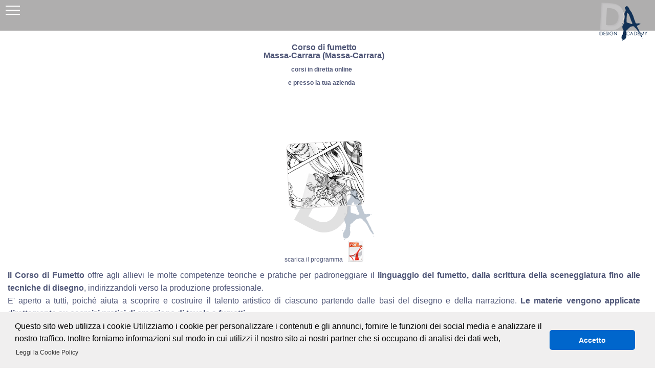

--- FILE ---
content_type: text/html
request_url: https://www.designacademy.it/corso-di-fumetto-massa-carrara.html
body_size: 7283
content:
<!DOCTYPE html>
<html lang="it" >

    <head>
    <meta http-equiv="Content-Type" content="text/html; charset=utf-8"/>
<TITLE>Corso di fumetto Massa-Carrara (Massa-Carrara)</TITLE>
<link rel="canonical" href="https://www.designacademy.it/corso-di-fumetto-massa-carrara.html" >
<meta name="subject" content="Formazione"/>
<meta name="rating" content="general"/>
<meta name="description" content="Il corso di fumetto parte dalle basi ed è diviso in moduli bimestrali a Massa-Carrara" >
<meta name="keywords" content="Corso di fumetto Massa-Carrara (Massa-Carrara)"/>
<meta name="author" content="Ernesto d'Agostino"/>
<meta name="copyright" content="Design academy"/>
<meta name="viewport" content="width=device-width" >
<meta name="abstract" content="coltiva la tua passione nell'arte, diventa un illustratore professionista e fai il tuo primo fumetto Massa-Carrara (Massa-Carrara)"/>

<meta name="creation_Date" content="29/05/2018"/>
<meta name="robots" content="INDEX,FOLLOW"/>
<meta name="revisit-after" content="1 days"/>
<meta name="Distribution" content="Global" >
<meta http-equiv="Content-Language" content="italian" >

<meta http-equiv="Cache-Control" content="no-cache" >
<link rel="SHORTCUT ICON" href="images/favicon.ico" >
<meta http-equiv="Content-Language" content="italian" >

<meta http-equiv="Cache-Control" content="no-cache, no-store, must-revalidate" >
<meta http-equiv="Pragma" content="no-cache" >
<meta http-equiv="Expires" content="0" >
<link rel="stylesheet" type="text/css" href="index/MyFontsWeb33161801.css"/>
<link href="index/ciairo.css" rel="stylesheet" type="text/css"/>


    
		<meta charset="utf-8" >
	

		<link type="text/css" rel="stylesheet" href="css/demo.css" >
		<link type="text/css" rel="stylesheet" href="dist/jquery.mmenu.css" >
		<style>
		.style5 {            font-size: 11px;
            color: #666666;
}
        .style1 {                font-size: 11px;
}
.style2 {                font-size: 11px;
                color: #666666;
}
.style3 {                color: #666666;
}
        </style>
		<script src="https://code.jquery.com/jquery-3.2.1.min.js" ></script>
		<script src="dist/jquery.mmenu.js" ></script>
		<script>
			$(function() {
				$('nav#menu').mmenu();
			});
		</script>
<link rel="stylesheet" type="text/css" href="//cdnjs.cloudflare.com/ajax/libs/cookieconsent2/3.0.3/cookieconsent.min.css" >
<script src="//cdnjs.cloudflare.com/ajax/libs/cookieconsent2/3.0.3/cookieconsent.min.js" ></script>
<script>
window.addEventListener("load", function(){
window.cookieconsent.initialise({
  "palette": {
    "popup": {
      "background": "#f0efef"
    },
    "button": {
      "background": "#0066cc"
    }
  },
  "theme": "classic",
  "content": {
    "message": "Questo sito web utilizza i cookie\nUtilizziamo i cookie per personalizzare i contenuti e gli annunci, fornire le funzioni dei social media e analizzare il nostro traffico. Inoltre forniamo informazioni sul modo in cui utilizzi il nostro sito ai nostri partner che si occupano di analisi dei dati web, ",
    "dismiss": "Accetto",
    "link": "Leggi la Cookie Policy",
    "href": "https://www.designacademy.it/privacy_policy.html"
  }
})});
</script>
</head>

	<body>
		<div id="page" >
			<div class="header" >
				<a href="#menu" ><span></span></a>
			<img src="images/logo_design_mobile.png" alt="" width="105" height="75" id="logo_mobile"/> </div>
			<div class="content" >
		
 	
  
<table width="100%" border="0" cellspacing="0" cellpadding="0" >
  <tr>
  <td height="90" align="center" valign="middle" class="Stile1" ><h1>Corso di fumetto<br>Massa-Carrara (Massa-Carrara)</h1><h1><a href="corso-on-line-di-fumetto.html" title="corsi in diretta online" target="_blank" >corsi in diretta online</a></h1>
  <h1><a href="corso-azienda-di-fumetto.html" title="Corsi Aziendali" target="_blank" >e presso la tua azienda</a></h1>
  <br><br><br></td>
  </tr>
  <tr>
    <td align="center" valign="top" height="108" ><img src="images/fumetto2.png" alt="Master" align="middle" ></td>
  </tr>
  <tr>
    <td align="center" valign="top" height="25" ><a href="programmi/programma_fumetto.pdf" target="_blank" >scarica il programma</a><a href="programmi/programma_fumetto.pdf" ><img src="secondo/pdf.png" alt="photo" width="30" height="41" border="0" ></a></td>
  </tr>
<tr>
    <td align="center" valign="top" ><table width="100%" border="0" align="center" cellpadding="0" cellspacing="0" >
      <tr>
      <td height="75" colspan="2" align="justify" valign="top" ><p><span class="utIndexAsotto" ><strong>Il Corso di Fumetto</strong> offre agli alli<strong></strong>evi le molte competenze teoriche e pratiche per padroneggiare il <strong>linguaggio del fumetto, dalla scrittura della sceneggiatura fino alle tecniche di disegno</strong>, indirizzandoli verso la produzione professionale.<br>
E' aperto a tutti, poiché aiuta a scoprire e costruire il talento artistico di ciascuno partendo dalle basi del disegno e della narrazione. <strong>Le materie vengono applicate direttamente su esercizi pratici di creazione di tavole a fumetti.</strong> <br>
            <br>
      </span>        <span class="utIndexAsotto" >            </span><span class="utilMenuA" > <span class="style2" >Software utilizzati e studiati:</span></span> <span class="utIndexAsotto" ><br>
            </span>      
            </p>
        <p><img src="images/game1.png" width="315" height="57" alt="PROGRAMMI" ><img src="images/bollo-autodesk_piccolo.jpg" width="80" height="35" alt="certificazione autodesk" ><img src="images/Senza-titolo-1_25.png" width="84" height="34" align="top" ></p></td>
    </tr>
    <tr>
      <td colspan="2" align="justify" valign="top" ><p>Tipologie e tecniche di disegno<br>
Il disegno realistico: la figura, il ritratto, la natura<br>
Il disegno emotivo: le stilizzazioni<br>
il disegno didattico (sociale, per bambini, ambiente e natura, etc.)<br>
il disegno a matita definitivo<br>
l’inchiostratura: uso del pennello, dei pennini e dei marker<br>
fisionomia ed anatomia<br>
il corpo nello spazio<br>
lo studio delle espressioni<br>
il drappeggio<br>
Il movimento<br>
disegno e fumetto umoristico<br>
la ricerca dell’effetto tridimensionale<br>
la figura umana nel disegno umoristico e realistico<br>
la prospettiva, l’inquadratura, lo story-board<br>
il contesto<br>
gli ambienti esterni</p></td>
    </tr>
    <tr>
      <td colspan="2" align="justify" valign="top" ><span class="utIndexAsotto" >gli ambienti interni<br>
        la ricerca del materiale<br>
        tecniche di colorazione (stilizzata o realistica):<br>
        Il significato del colore: matite, pantone, pastelli a cera e a olio, gessetti, carboncino, china,acquerello, acrilico, olio ad acqua e tradizionale, monotipia, tecniche miste.<br>
        L'alunno realizzera': ritratti, figure, anatomie, oggetti, paesaggi, interni, animali<br>
        colorazione digitale (Photoshop)<br>
        disegno dal vero<br>
        Teoria delle ombre<br>
        lo studio della luce<br>
        Il charactering design<br>
        lo studio del personaggio<br>
        la fisionomia<br>
        lo stile<br>
        Realizzazione di una storia breve a matita<br>
        </span>        <span class="utIndexAsotto" >        </span>
        <p>Programma secondo Anno - Durata: 240 ore<br>
          Introduzione al fumetto<br>
          Storia del fumetto<br>
          le storie<br>
          gli autori<br>
          i personaggi<br>
          Animazioni ed atteggiamenti<br>
          Camminate varie<br>
          Studio del volto<br>
          Espressioni varie<br>
          Composizione del volto con varie forme<br>
          Studio del personaggio</p>
        <p>Atteggiamenti e posizioni varie<br>
          Camminate e corse del modello base<br>
          Studio di vari personaggi<br>
          Personaggi che interagiscono<br>
          Studio delle mani<br>
          Varie tipologie di abbigliamento dei vari personaggi<br>
          Caratterizzazione di un personaggio completo<br>
          Meta fumetto<br>
          Il fumetto nella cultura e nella societa'</p>
        <p>Gli stili</p>
        <p>Fumetto seriale e fumetto d’autore<br>
          generi di fumetto: comico, avventuroso, realistico grottesco ...<br>
          Studio del soggetto<br>
          linguaggio del fumetto,<br>
          dalla scrittura della sceneggiatura alla regia<br>
          la narrazione: ritmo della narrazione, codici, generi dalla gag all’avventura.<br>
          Tecnica di scrittura e sceneggiatura: scrittura di un soggetto, sceneggiatura, vignette, testi.<br>
          L'inchiostrazione<br>
          Disegno dal vero<br>
          <br>
          Programma terzo Anno - Durata: 240 ore (collettivo)</p>
        <p>Il fumetto popolare e<br>
          la graphic novel<br>
          similitudini e differenze<br>
          Il fumetto professionale<br>
          lo stile<br>
          studio delle leggi e degli incentivi<br>
          le scadenze<br>
          creazione di portfolio<br>
          La documentazione<br>
          il progetto<br>
          Realizzazione di una graphic novel</p>
        <p>&nbsp; </p>
        <p>&nbsp; </p></td>
    </tr>
    <tr>
      <td align="justify" valign="top" >
     
        <p>          <br>
          </p></td>
      <td align="justify" valign="top" >&nbsp;</td>
    </tr>
    <tr>
      <td align="justify" valign="middle" ><table width="100%" border="0" align="right" cellpadding="0" cellspacing="0" >
        <tr>
          <td colspan="2" align="left" valign="top" ><p><strong></strong><strong>Metodo corsi in aula:</strong><br />
            Le                 Lezioni in aula sono strutturate in modo da far mettere subito in pratica                 dagli alunni l'argomento appena spiegato. La frequenza è settimanale o               bisettimanale (con orari e giorni a scelta).
                <strong>Ripetizione a casa</strong> attraverso video               e/o slides rilasciate dal docente.<br>
                <p><strong>Metodo corsi online: <br>I corsi online sono svolti in diretta.</strong> L'alunno, oltre a vedere e parlare con il docente <strong>(in videoconferenza)</strong>, utilizza da casa propria lo stesso computer che usa il professore. Il <strong>controllo da remoto del computer della scuola</strong>, da parte dell'alunno, rende il corso online identico a quello svolto in aula. I corsi sono svolti con <strong>max 2 alunni in contemporanea</strong>. Sono <strong>possibili anche percorsi individuali e personalizzati</strong> sia nel programma di studio che nel giorno ed orario di frequenza.

              <p><strong>Corsi presso la sede del cliente (Aziendali):</strong> <br>Sono possibili in tutta Italia, le classi devono essere composte da almeno 2 alunni. <br>
 <strong>Richiedi un preventivo personalizzato allo 089229318</strong></p>
 <p><strong>Solo per i corsi in aula e per i corsi online:</strong> Se vuoi provare il corso e conoscere il tuo insegnante, <br>
   <strong>Prenota una mini-lezione gratis online allo 089229318</strong></p>
              <br>
              DURATA MEDIA: 3 MESI<br>
            <p><strong>Lezioni anche in diretta online:</strong> Il corso individuale può essere frequentato anche online in diretta </p>
            <p>skype con il professore ed attraverso controllo remoto (da casa) del computer della scuola. </p>
            <p> <strong> Prenota gratis una lezione di prova ! </strong><strong>info: 089229318   &nbsp;</strong></p></td>
          </tr>
        </table></table></td>
    </tr>
    <tr>
      <td height="100" colspan="2" align="j" valign="top" ><table width="100%" height="155" border="0" >
        <tr>
          <td width="39" align="right" ><p><img src="images/alunno.jpg" width="36" height="35" alt="alunni" ></p></td>
          <td width="45" align="right" ><strong>alunni</strong></td>
          <td width="23" >&nbsp;</td>
          <td width="36" align="right" valign="middle" ><img src="images/euro.jpg" width="36" height="35" alt="prezzo" ></td>
          <td width="44" align="right" valign="middle" ><strong>Prezzo 2 mesi</strong></td>
          <td width="23" >&nbsp;</td>
          <td width="36" align="right" valign="middle" ><img src="images/calendario.jpg" width="36" height="35" alt="Partenza corsi" ></td>
          <td width="58" align="right" valign="middle" ><strong>Partenza</strong></td>
        </tr>
        <tr>
          <td colspan="2" align="right" >max <strong>8 alunni</strong></td>
          <td>&nbsp;</td>
          <td colspan="2" align="right" ><strong>NO</strong></td>
          <td>&nbsp;</td>
          <td colspan="2" align="right" valign="middle" ><strong> entro 2 mesi</strong> da iscrizione</td>
        </tr>
        <tr>
          <td colspan="2" align="right" >max <strong>2 alunni</strong></td>
          <td>&nbsp;</td>
          <td colspan="2" align="right" ><strong>€</strong> 490,00</td>
          <td>&nbsp;</td>
          <td colspan="2" align="right" valign="middle" ><p><strong>1 mese</strong> da iscrizione</p></td>
        </tr>
        <tr>
          <td colspan="2" align="right" ><strong>INDIVIDUALE</strong></td>
          <td>&nbsp;</td>
          <td colspan="2" align="right" ><strong>€</strong> 550,00</td>
          <td>&nbsp;</td>
          <td colspan="2" align="right" valign="middle" ><strong>10 gg</strong> <br />
            da iscrizione</td>
        </tr>
      </table></td>
    </tr>
    <tr>
      <td height="50" align="j" valign="middle" ><strong><a href="https://www.designacademy.it/contratto.pdf" title="Scarica il contratto" target="_blank" >Come Iscriversi</a></strong><div align="center" ><a href="http://www.scuolasi.it/richiesta-informazioni.aspx?corso=138" title="Richiedi informazioni" target="_blank" ><img id="imgRichiestaInformazioni" src="images/info_corso.png" alt="Richiedi informazioni" title="Richiedi informazioni" ></a></div></td>
      <td height="100" rowspan="2" align="j" valign="middle" >&nbsp;</td>
    </tr>
    <tr>
      <td height="50" ><h2 align="left" >Scegli la tua citt&agrave;</h2>
	<div class="brands-name" >
	  
	  <div align="left" >
	    <ul class="nav nav-pills nav-stacked" >
	       <br/>Abruzzo<br/>
	      <li><strong><a href="https://www.designacademy.it/corso-di-fumetto-chieti.html" title="corso di fumetto e disegno a Chieti" >Chieti</a>            
	       </strong></li>
	      <li><strong><a href="https://www.designacademy.it/corso-di-fumetto-aquila.html" title="corso di fumetto e disegno a L'Aquila" >L'Aquila</a>            
	       </strong></li>
	      <li><strong><a href="https://www.designacademy.it/corso-di-fumetto-pescara.html" title="corso di fumetto e disegno a Pescara" >Pescara</a>            
	       </strong></li>
	      <li><strong><a href="https://www.designacademy.it/corso-di-fumetto-teramo.html" title="corso di fumetto e disegno a Teramo" >Teramo</a><br/><br/>Basilicata<br/>            
	       </strong></li>
	      <li><strong><a href="https://www.designacademy.it/corso-di-fumetto-matera.html" title="corso di fumetto e disegno a Matera" >Matera</a>            
	       </strong></li>
	      <li><strong><a href="https://www.designacademy.it/corso-di-fumetto-potenza.html" title="corso di fumetto e disegno a Potenza" >Potenza</a><br/><br/>Calabria<br/>            
	       </strong></li>
	      <li><strong><a href="https://www.designacademy.it/corso-di-fumetto-catanzaro.html" title="corso di fumetto e disegno a Catanzaro" >Catanzaro</a>
           </strong></li>
	      <li><strong><a href="https://www.designacademy.it/corso-di-fumetto-cosenza.html" title="corso di fumetto e disegno a Cosenza" >Cosenza</a>            
	       </strong></li>
	      <li><strong><a href="https://www.designacademy.it/corso-di-fumetto-crotone.html" title="corso di fumetto e disegno a Crotone" >Crotone</a>            
	       </strong></li>
	      <li><strong><a href="https://www.designacademy.it/corso-di-fumetto-reggio-calabria.html" title="corso di fumetto e disegno a Reggio Calabria" >Reggio Calabria</a>            
	       </strong></li>
	      <li><strong><a href="https://www.designacademy.it/corso-di-fumetto-vibo-valentia.html" title="corso di fumetto e disegno a Vibo Valentia" >Vibo 

Valentia</a><br/><br/>Campania<br/>            
	       </strong></li>
	      <li><strong><a href="https://www.designacademy.it/corso-di-fumetto-avellino.html" title="corso di fumetto e disegno a Avellino" >Avellino</a>            
	       </strong></li>
	      <li><strong><a href="https://www.designacademy.it/corso-di-fumetto-benevento.html" title="corso di fumetto e disegno a Benevento" >Benevento</a>            
	       </strong></li>
	      <li><strong><a href="https://www.designacademy.it/corso-di-fumetto-caserta.html" title="corso di fumetto e disegno a Caserta" >Caserta</a>            
	       </strong></li>
	      <li><strong><a href="https://www.designacademy.it/corso-di-fumetto-napoli.html" title="corso di fumetto e disegno a Napoli" >Napoli</a>            
	       </strong></li>
	      <li><strong><a href="https://www.designacademy.it/corso-di-fumetto-salerno.html" title="corso di fumetto e disegno a Salerno" >Salerno</a><br/><br/>Emilia-Romagna<br/>          

  
	       </strong></li>
	      <li><strong><a href="https://www.designacademy.it/corso-di-fumetto-bologna.html" title="corso di fumetto e disegno a Bologna" >Bologna</a>            
	       </strong></li>
	      <li><strong><a href="https://www.designacademy.it/corso-di-fumetto-ferrara.html" title="corso di fumetto e disegno a Ferrara" >Ferrara</a>            
	       </strong></li>
	      <li><strong><a href="https://www.designacademy.it/corso-di-fumetto-forli-cesena.html" title="corso di fumetto e disegno a Forli Cesena" >Forli Cesena</a>            
	       </strong></li>
	      <li><strong><a href="https://www.designacademy.it/corso-di-fumetto-modena.html" title="corso di fumetto e disegno a Modena" >Modena</a>            
	       </strong></li>
	      <li><strong><a href="https://www.designacademy.it/corso-di-fumetto-parma.html" title="corso di fumetto e disegno a Parma" >Parma</a>            
	       </strong></li>
	      <li><strong><a href="https://www.designacademy.it/corso-di-fumetto-piacenza.html" title="corso di fumetto e disegno a Piacenza" >Piacenza</a>            
	       </strong></li>
	      <li><strong><a href="https://www.designacademy.it/corso-di-fumetto-ravenna.html" title="corso di fumetto e disegno a Ravenna" >Ravenna</a><br/>            
	       </strong></li>
	      <li><strong><a href="https://www.designacademy.it/corso-di-fumetto-reggio-emilia.html" title="corso di fumetto e disegno a Reggio Emilia" >Reggio Emilia</a>            
	       </strong></li>
	      <li><strong><a href="https://www.designacademy.it/corso-di-fumetto-rimini.html" title="corso di fumetto e disegno a Rimini" >Rimini</a><br/><br/>Friuli-Venezia Giulia<br/>      

      
	       </strong></li>
	      <li><strong><a href="https://www.designacademy.it/corso-di-fumetto-gorizia.html" title="corso di fumetto e disegno a Gorizia" >Gorizia</a>            
	       </strong></li>
	      <li><strong><a href="https://www.designacademy.it/corso-di-fumetto-pordenone.html" title="corso di fumetto e disegno a Pordenone" >Pordenone</a>            
	       </strong></li>
	      <li><strong><a href="https://www.designacademy.it/corso-di-fumetto-trieste.html" title="corso di fumetto e disegno a Trieste" >Trieste</a>            
	       </strong></li>
	      <li><strong><a href="https://www.designacademy.it/corso-di-fumetto-udine.html" title="corso di fumetto e disegno a Udine" >Udine</a><br/><br/>Lazio<br/>            
	       </strong></li>
	      <li><strong><a href="https://www.designacademy.it/corso-di-fumetto-frosinone.html" title="corso di fumetto e disegno a Frosinone" >Frosinone</a>            
	       </strong></li>
	      <li><strong><a href="https://www.designacademy.it/corso-di-fumetto-latina.html" title="corso di fumetto e disegno a Latina" >Latina</a>            
	       </strong></li>
	      <li><strong><a href="https://www.designacademy.it/corso-di-fumetto-rieti.html" title="corso di fumetto e disegno a Rieti" >Rieti</a>            
	       </strong></li>
	      <li><strong><a href="https://www.designacademy.it/corso-di-fumetto-roma.html" title="corso di fumetto e disegno a Roma" >Roma</a>            
	       </strong></li>
	      <li><strong><a href="https://www.designacademy.it/corso-di-fumetto-viterbo.html" title="corso di fumetto e disegno a Viterbo" >Viterbo</a><br/><br/>Liguria<br/>            
	       </strong></li>
	      <li><strong><a href="https://www.designacademy.it/corso-di-fumetto-genova.html" title="corso di fumetto e disegno a Genova" >Genova</a>            
	       </strong></li>
	      <li><strong><a href="https://www.designacademy.it/corso-di-fumetto-imperia.html" title="corso di fumetto e disegno a Imperia" >Imperia</a>            
	       </strong></li>
	      <li><strong><a href="https://www.designacademy.it/corso-di-fumetto-la-spezia.html" title="corso di fumetto e disegno a La Spezia" >La Spezia</a>            
	       </strong></li>
	      <li><strong><a href="https://www.designacademy.it/corso-di-fumetto-savona.html" title="corso di fumetto e disegno a Savona" >Savona</a><br/><br/>Lombardia<br/>            
	       </strong></li>
	      <li><strong><a href="https://www.designacademy.it/corso-di-fumetto-bergamo.html" title="corso di fumetto e disegno a Bergamo" >Bergamo</a>            
	       </strong></li>
	      <li><strong><a href="https://www.designacademy.it/corso-di-fumetto-brescia.html" title="corso di fumetto e disegno a Brescia" >Brescia</a>            
	       </strong></li>
	      <li><strong><a href="https://www.designacademy.it/corso-di-fumetto-como.html" title="corso di fumetto e disegno a Como" >Como</a>            
	       </strong></li>
	      <li><strong><a href="https://www.designacademy.it/corso-di-fumetto-cremona.html" title="corso di fumetto e disegno a Cremona" >Cremona</a>            
	       </strong></li>
	      <li><strong><a href="https://www.designacademy.it/corso-di-fumetto-lecco.html" title="corso di fumetto e disegno a Lecco" >Lecco</a>            
	       </strong></li>
	      <li><strong><a href="https://www.designacademy.it/corso-di-fumetto-lodi.html" title="corso di fumetto e disegno a Lodi" >Lodi</a>            
	       </strong></li>
	      <li><strong><a href="https://www.designacademy.it/corso-di-fumetto-mantova.html" title="corso di fumetto e disegno a Mantova" >Mantova</a><br/>            
	       </strong></li>
	      <li><strong><a href="https://www.designacademy.it/corso-di-fumetto-milano.html" title="corso di fumetto e disegno a Milano" >Milano</a>            
	       </strong></li>
	      <li><strong><a href="https://www.designacademy.it/corso-di-fumetto-pavia.html" title="corso di fumetto e disegno a Pavia" >Pavia</a>            
	       </strong></li>
	      <li><strong><a href="https://www.designacademy.it/corso-di-fumetto-sondrio.html" title="corso di fumetto e disegno a Sondrio" >Sondrio</a>            
	       </strong></li>
	      <li><strong><a href="https://www.designacademy.it/corso-di-fumetto-varese.html" title="corso di fumetto e disegno a Varese" >Varese</a><br/><br/>Marche<br/>            
	       </strong></li>
	      <li><strong><a href="https://www.designacademy.it/corso-di-fumetto-ancona.html" title="corso di fumetto e disegno a Ancona" >Ancona</a>            
	       </strong></li>
	      <li><strong><a href="https://www.designacademy.it/corso-di-fumetto-ascoli-piceno.html" title="corso di fumetto e disegno a Ascoli Piceno" >Ascoli Piceno</a>            
	       </strong></li>
	      <li><strong><a href="https://www.designacademy.it/corso-di-fumetto-macerata.html" title="corso di fumetto e disegno a Macerata" >Macerata</a>            
	       </strong></li>
	      <li><strong><a href="https://www.designacademy.it/corso-di-fumetto-pesaro-e-urbino.html" title="corso di fumetto e disegno a Pesaro e Urbino" >Pesaro e 

Urbino</a><br/><br/>Molise<br/>            
	       </strong></li>
	      <li><strong><a href="https://www.designacademy.it/corso-di-fumetto-campobasso.html" title="corso di fumetto e disegno a Campobasso" >Campobasso</a>            
	       </strong></li>
	      <li><strong><a href="https://www.designacademy.it/corso-di-fumetto-isernia.html" title="corso di fumetto e disegno a Isernia" >Isernia</a><br/><br/>Piemonte<br/>            
	       </strong></li>
	      <li><strong><a href="https://www.designacademy.it/corso-di-fumetto-alessandria.html" title="corso di fumetto e disegno a Alessandria" >Alessandria</a>            
	       </strong></li>
	      <li><strong><a href="https://www.designacademy.it/corso-di-fumetto-asti.html" title="corso di fumetto e disegno a Asti" >Asti</a>            
	       </strong></li>
	      <li><strong><a href="https://www.designacademy.it/corso-di-fumetto-biella.html" title="corso di fumetto e disegno a Biella" >Biella</a>            
	       </strong></li>
	      <li><strong><a href="https://www.designacademy.it/corso-di-fumetto-cuneo.html" title="corso di fumetto e disegno a Cuneo" >Cuneo</a>            
	       </strong></li>
	      <li><strong><a href="https://www.designacademy.it/corso-di-fumetto-novara.html" title="corso di fumetto e disegno a Novara" >Novara</a>            
	       </strong></li>
	      <li><strong><a href="https://www.designacademy.it/corso-di-fumetto-torino.html" title="corso di fumetto e disegno a Torino" >Torino</a>            
	       </strong></li>
	      <li><strong><a href="https://www.designacademy.it/corso-di-fumetto-verbano-cusio-ossola.html" title="corso di fumetto e disegno a Verbano Cusio Ossola" >Verbano Cusio 

Ossola</a><br/>            
	       </strong></li>
	      <li><strong><a href="https://www.designacademy.it/corso-di-fumetto-vercelli.html" title="corso di fumetto e disegno a Vercelli" >Vercelli</a><br/><br/>Puglia<br/>            
	       </strong></li>
	      <li><strong><a href="https://www.designacademy.it/corso-di-fumetto-bari.html" title="corso di fumetto e disegno a Bari" >Bari</a>            
	       </strong></li>
	      <li><strong><a href="https://www.designacademy.it/corso-di-fumetto-brindisi.html" title="corso di fumetto e disegno a Brindisi" >Brindisi</a>            
	       </strong></li>
	      <li><strong><a href="https://www.designacademy.it/corso-di-fumetto-foggia.html" title="corso di fumetto e disegno a Foggia" >Foggia</a>            
	       </strong></li>
	      <li><strong><a href="https://www.designacademy.it/corso-di-fumetto-lecce.html" title="corso di fumetto e disegno a Lecce" >Lecce</a>            
	       </strong></li>
	      <li><strong><a href="https://www.designacademy.it/corso-di-fumetto-taranto.html" title="corso di fumetto e disegno a Taranto" >Taranto</a><br/><br/>Sardegna<br/>            
	       </strong></li>
	      <li><strong><a href="https://www.designacademy.it/corso-di-fumetto-cagliari.html" title="corso di fumetto e disegno a Cagliari" >Cagliari</a>            
	       </strong></li>
	      
	      <li><strong><a href="https://www.designacademy.it/corso-di-fumetto-carbonia-iglesias.html" title="corso di fumetto e disegno a Carbonia Iglesias" >Carbonia Iglesias</a>         

   
	       </strong></li>
	      
	      <li><strong><a href="https://www.designacademy.it/corso-di-fumetto-nuoro.html" title="corso di fumetto e disegno a Nuoro" >Nuoro</a>            
	       </strong></li>
	      
	      <li><strong><a href="https://www.designacademy.it/corso-di-fumetto-olbia-tempio.html" title="corso di fumetto e disegno a Olbia Tempio" >Olbia Tempio</a><br/>            
	       </strong></li>
	      <li><strong><a href="https://www.designacademy.it/corso-di-fumetto-oristano.html" title="corso di fumetto e disegno a Oristano" >Oristano</a>            
	       </strong></li>
	      <li><strong><a href="https://www.designacademy.it/corso-di-fumetto-sassari.html" title="corso di fumetto e disegno a Sassari" >Sassari</a><br/><br/>Sicilia<br/>            
	       </strong></li>
	      <li><strong><a href="https://www.designacademy.it/corso-di-fumetto-agrigento.html" title="corso di fumetto e disegno a Agrigento" >Agrigento</a>            
	       </strong></li>
	      <li><strong><a href="https://www.designacademy.it/corso-di-fumetto-caltanissetta.html" title="corso di fumetto e disegno a Caltanissetta" >Caltanissetta</a>            
	       </strong></li>
	      <li><strong><a href="https://www.designacademy.it/corso-di-fumetto-catania.html" title="corso di fumetto e disegno a Catania" >Catania</a>            
	       </strong></li>
	      <li><strong><a href="https://www.designacademy.it/corso-di-fumetto-enna.html" title="corso di fumetto e disegno a Enna" >Enna</a>            
	       </strong></li>
	      <li><strong><a href="https://www.designacademy.it/corso-di-fumetto-messina.html" title="corso di fumetto e disegno a Messina" >Messina</a>            
	       </strong></li>
	      <li><strong><a href="https://www.designacademy.it/corso-di-fumetto-palermo.html" title="corso di fumetto e disegno a Palermo" >Palermo</a>            
	       </strong></li>
	      <li><strong><a href="https://www.designacademy.it/corso-di-fumetto-ragusa.html" title="corso di fumetto e disegno a Ragusa" >Ragusa</a><br/>            
	       </strong></li>
	      <li><strong><a href="https://www.designacademy.it/corso-di-fumetto-siracusa.html" title="corso di fumetto e disegno a Siracusa" >Siracusa</a>            
	       </strong></li>
	      <li><strong><a href="https://www.designacademy.it/corso-di-fumetto-trapani.html" title="corso di fumetto e disegno a Trapani" >Trapani</a><br/><br/>Toscana<br/>            
	       </strong></li>
	      <li><strong><a href="https://www.designacademy.it/corso-di-fumetto-arezzo.html" title="corso di fumetto e disegno a Arezzo" >Arezzo</a>            
	       </strong></li>
	      <li><strong><a href="https://www.designacademy.it/corso-di-fumetto-firenze.html" title="corso di fumetto e disegno a Firenze" >Firenze</a>            
	       </strong></li>
	      <li><strong><a href="https://www.designacademy.it/corso-di-fumetto-grosseto.html" title="corso di fumetto e disegno a Grosseto" >Grosseto</a>            
	       </strong></li>
	      <li><strong><a href="https://www.designacademy.it/corso-di-fumetto-livorno.html" title="corso di fumetto e disegno a Livorno" >Livorno</a>            
	       </strong></li>
	      <li><strong><a href="https://www.designacademy.it/corso-di-fumetto-lucca.html" title="corso di fumetto e disegno a Lucca" >Lucca</a>            
	       </strong></li>
	      <li><strong><a href="https://www.designacademy.it/corso-di-fumetto-massa-carrara.html" title="corso di fumetto e disegno a Massa Carrara" >Massa Carrara</a>            
	       </strong></li>
	      <li><strong><a href="https://www.designacademy.it/corso-di-fumetto-pisa.html" title="corso di fumetto e disegno a Pisa" >Pisa</a><br/>            
	       </strong></li>
	      <li><strong><a href="https://www.designacademy.it/corso-di-fumetto-pistoia.html" title="corso di fumetto e disegno a Pistoia" >Pistoia</a>            
	       </strong></li>
	      <li><strong><a href="https://www.designacademy.it/corso-di-fumetto-prato.html" title="corso di fumetto e disegno a Prato" >Prato</a>            
	       </strong></li>
	      <li><strong><a href="https://www.designacademy.it/corso-di-fumetto-siena.html" title="corso di fumetto e disegno a Siena" >Siena</a><br/><br/>Trentino-Alto Adige<br/>           

 
	       </strong></li>
	      <li><strong><a href="https://www.designacademy.it/corso-di-fumetto-bolzano.html" title="corso di fumetto e disegno a Bolzano" >Bolzano</a>            
	       </strong></li>
	      <li><strong><a href="https://www.designacademy.it/corso-di-fumetto-trento.html" title="corso di fumetto e disegno a Trento" >Trento</a><br/><br/>Umbria<br/>            
	       </strong></li>
	      <li><strong><a href="https://www.designacademy.it/corso-di-fumetto-perugia.html" title="corso di fumetto e disegno a Perugia" >Perugia</a>            
	       </strong></li>
	      <li><strong><a href="https://www.designacademy.it/corso-di-fumetto-terni.html" title="corso di fumetto e disegno a Terni" >Terni</a><br/><br/>Valle d'Aosta<br/>            
	       </strong></li>
	      <li><strong><a href="https://www.designacademy.it/corso-di-fumetto-aosta.html" title="corso di fumetto e disegno a Aosta" >Aosta</a><br/><br/>Veneto<br/>            
	       </strong></li>
	      <li><strong><a href="https://www.designacademy.it/corso-di-fumetto-belluno.html" title="corso di fumetto e disegno a Belluno" >Belluno</a>            
	       </strong></li>
	      <li><strong><a href="https://www.designacademy.it/corso-di-fumetto-padova.html" title="corso di fumetto e disegno a Padova" >Padova</a>            
	       </strong></li>
	      <li><strong><a href="https://www.designacademy.it/corso-di-fumetto-rovigo.html" title="corso di fumetto e disegno a Rovigo" >Rovigo</a>            
	       </strong></li>
	      <li><strong><a href="https://www.designacademy.it/corso-di-fumetto-treviso.html" title="corso di fumetto e disegno a Treviso" >Treviso</a>            
	       </strong></li>
	      <li><strong><a href="https://www.designacademy.it/corso-di-fumetto-venezia.html" title="corso di fumetto e disegno a Venezia" >Venezia</a>            
	       </strong></li>
	      <li><strong><a href="https://www.designacademy.it/corso-di-fumetto-verona.html" title="corso di fumetto e disegno a Verona" >Verona</a>            
	       </strong></li>
	      <li><strong><a href="https://www.designacademy.it/corso-di-fumetto-vicenza.html" title="corso di fumetto e disegno a Vicenza" >Vicenza</a> </strong></li>       
	        
	        
          
        </ul>
	    
        	<div itemscope itemtype="https://schema.org/EducationEvent" >
<div align="left" ><a itemprop="url" href="https://www.designacademy.it/corso-di-fumetto-massa-carrara.html" >
  <span itemprop="name" >Corso di fumetto Massa-Carrara (Massa-Carrara)</span><br>
  </a>
  <img itemprop="image"  src="/images/data-partenza-corsi.jpg" alt="data partenza corsi Design Academy" >  <br>
</div>
<div class="course-item-description clearfix" itemprop="description" >
  <p class="description" >Il corso di fumetto parte dalle basi ed è diviso in moduli bimestrali a Massa-Carrara</p>
</div>
Apertura Iscrizioni: <meta itemprop="startDate" content="2019-04-29" >29-04-2019<br>
Chiusura Iscrizioni: <meta itemprop="endDate" content="2019-06-08" >08-06-2019
<div itemprop="location" itemscope itemtype="https://schema.org/Place" >
<span itemprop="name" >Design Academy 089229318</span>
<div itemprop="address" itemscope itemtype="https://schema.org/PostalAddress" >
<span itemprop="addressLocality" >Salerno, Napoli, Caserta, Avellino, Benevento. In diretta online: Italia
</span><br><br><br>
</div>		
      </div>
    </div></div></div>
<div align="left" >
  </div>
          
			<nav id="menu" class="menu" >  
				<ul>
					<li><strong><a href="https://www.designacademy.it" >Home</a></strong></li>
				
                
					
				  <li><strong><a href="https://www.designacademy.it/scuola.html" target="_self" >Scuola</a> </strong></li>
					    
							<li><strong><a href="https://www.designacademy.it/docenti.html" target="_self" >Docenti</a></strong></li>
                           
                                	<li><strong><a href="https://www.designacademy.it/portfolio.html" target="_self" >i nostri progetti</a>  </strong></li>
                                    <li><strong><a href="https://www.designacademy.it/certificazione.html" target="_self" >Cerificazioni</a>  </strong></li>
                                    <li><strong><a href="https://www.designacademy.it/contatti.html" target="_self" >contatti</a> </strong></li><li><strong><a href="https://www.designacademy.it/contratto.pdf" title="Scarica il contratto" target="_blank" >Come Iscriversi</a> 

</strong></li> 
						
					
				</ul>
			</nav>
	
        <div class="menu_indirizzo" id="menu_indirizzo" > <strong>Design Academy ® CIP.SA s.a.s. </strong>p.iva 04485840658 <strong>Info: 800 03 51 41</strong></div>
    <script>
  (function(i,s,o,g,r,a,m){i['GoogleAnalyticsObject']=r;i[r]=i[r]||function(){
  (i[r].q=i[r].q||[]).push(arguments)},i[r].l=1*new Date();a=s.createElement(o),
  m=s.getElementsByTagName(o)[0];a.async=1;a.src=g;m.parentNode.insertBefore(a,m)
  })(window,document,'script','//www.google-analytics.com/analytics.js','ga');

  ga('create', 'UA-45670298-1', 'designacademy.it');
  ga('send', 'pageview');

</script>           
     </table>
        </div>
    </div>
</body>
</html>

--- FILE ---
content_type: text/css
request_url: https://www.designacademy.it/index/ciairo.css
body_size: 1644
content:
@charset "utf-8";
/* CSS Document */


body {
	position: absolute;
	height:100%;
	padding:0px;
	margin:0px;
	border:none;
	background-color:#fff;
}

#outer {
	position:absolute;
	margin-top:-10px;
	margin-bottom:0px;
	height:700px;
}


#outer2 {
	position:absolute;
	margin-top:0px;
margin-right:0px;
	margin-bottom:0px;
	height:700px;
}

IMG {
	border: 0px;
	margin:0px;
	max-width: 90%;
}

.menu_valentino{
	Z-INDEX: 1000;
	WIDTH: 210px;
	position:absolute;
	margin-top:0px;
vertical-align: bottom;
	HEIGHT: 100%;
	
	background-image:url(../images/white80_b.png) ;
	background-position: right top;
	
	
	top: 0px;
	right: -2180px;
	bottom: 0px;



}

#social{
	padding: 45px 10px 10px 5px;
	position: absolute;
	margin-top: -10px;
	margin-bottom: 0px;
	height: 80px;
	font-size: 11px;
	font-style: normal;
	line-height: normal;
	font-variant: normal;
	color: rgb(102, 102, 102);
	text-decoration: none;
	text-align: justify;
	border-left: 10px;
	font-family: Verdana,Arial,Helvetica,sans-serif;
	bottom: 0px;
}



#testo_menu_valentino{
padding: 45px 10px 10px 5px;
	position:absolute;
	margin-top:-10px;
	margin-bottom:0px;
	height:300px;
font-size: 11px;
font-style: normal;
line-height: normal;
font-variant: normal;
color: rgb(102, 102, 102);
text-decoration: none;
text-align: justify;
border-left: 10px ;
font-family: Verdana,Arial,Helvetica,sans-serif;
bottom: 0px;
}



.menu {
	Z-INDEX: 1000;
	WIDTH: 210px;
	POSITION: fixed;
	margin-top: 0px;
	HEIGHT: 100%;
	TEXT-ALIGN: right;
	background-image: url(../images/white80.png);
	background-position: left top;
	FONT-SIZE: 14px;
	font-family: Tahoma, Geneva, sans-serif;
	left: 0px;
	top: 0px;
	right: 0px;
	bottom: 0px;
}
.menu2 {position:fixed;
	width:200px;
	height:550px;
	z-index:1000;
	background:url(images/white80.png) repeat left top;
	text-align:right;
	}
.menu_indirizzo {
	Z-INDEX: 1001;
	WIDTH: 100%;
	POSITION: fixed;
	TEXT-ALIGN: center;
	background-position: left top;
	FONT-SIZE: 11px;
	font-family: Tahoma, Geneva, sans-serif;
	left: 0px;
	right: 0px;
	bottom: 0px;
	color: #123257;
	margin-top: 698px;
}



.menu UL {
	PADDING-RIGHT: 5px; PADDING-LEFT: 0px; PADDING-BOTTOM: 0px; PADDING-TOP: 0px; LIST-STYLE-TYPE: none; FONT-SIZE: 14px;
	font-family: Arial, Helvetica, sans-serif;
}
.menu LI {
	OVERFLOW: hidden; LIST-STYLE-TYPE: none; HEIGHT: 22px; FONT-SIZE: 14px;
	font-family: Arial, Helvetica, sans-serif;
}
.menu LI A {
	TEXT-TRANSFORM: capitalize;
	COLOR: #333;
	TEXT-DECORATION: none;
	FONT-SIZE: 14px;
	font-family: Arial, Helvetica, sans-serif;
}
.menu LI A:hover {
	FONT-WEIGHT: normal;
	FONT-SIZE: 13px;
	TEXT-DECORATION: underline;
	FONT-SIZE: 14px;
	font-family: Arial, Helvetica, sans-serif;
	color:#FFF;
}
.menuselected {
	FONT-WEIGHT: normal; FONT-SIZE: 18px; TEXT-DECORATION: none
}
.menu B {
	FONT-WEIGHT: bold
}
.container {
	BORDER-TOP-WIDTH: 0px;
	PADDING-RIGHT: 0px;
	PADDING-LEFT: 210px;
	BORDER-LEFT-WIDTH: 0px;
	BORDER-BOTTOM-WIDTH: 0px;
	PADDING-BOTTOM: 0px;
	MARGIN: 0px;
	OVERFLOW: hidden;
	WIDTH: 1800px;
	PADDING-TOP: 0px;
	POSITION: relative;
	HEIGHT: 535px;
	BORDER-RIGHT-WIDTH: 0px;
	clip: rect(20px,auto,auto,auto);
}
.projectcover {
	DISPLAY: block;
	FLOAT: left;
	MARGIN: 55px 20px 55px 20px;
	OVERFLOW:
	WIDTH: 200px;
	COLOR: #000;
	POSITION: relative;
	HEIGHT: 170px;
}
.projectcover A {
	TEXT-DECORATION: none
}
.projectcover A:hover {
	TEXT-DECORATION: none
}
.projectcover A:visited {
	TEXT-DECORATION: none
}
.projectcover IMG {
	BORDER-TOP-WIDTH: 0px; PADDING-RIGHT: 0px; PADDING-LEFT: 0px; BORDER-LEFT-WIDTH: 0px; BORDER-BOTTOM-WIDTH: 0px; PADDING-BOTTOM: 0px; MARGIN: 0px; PADDING-TOP: 0px; BORDER-RIGHT-WIDTH: 0px
}

.photo {
	DISPLAY: inline-block;
	FLOAT: left;
	MARGIN: 100px 0px 0px 10px;
	width: 480px;
	height: 400px;
	font-family: Verdana, Geneva, sans-serif;
	font-size: 12px;
}
.descrizione {
	DISPLAY: inline-block;
	FLOAT: left;
	MARGIN: 100px 0px 0px 10px;
	WIDTH: 250px;
	height: 350px;
	background-image: url(../images/sfondino_box.png);
	text-align: center;
}
.descrizione H1 {
	BORDER-TOP-WIDTH: 0px; PADDING-RIGHT: 0px; PADDING-LEFT: 0px; FONT-WEIGHT: normal; BORDER-LEFT-WIDTH: 0px; FONT-SIZE: 20px; BORDER-BOTTOM-WIDTH: 0px; PADDING-BOTTOM: 0px; MARGIN: 0px; COLOR: #333; LINE-HEIGHT: 1em; PADDING-TOP: 0px; FONT-FAMILY: MuseoSlab-500, Arial, sans-serif; BORDER-RIGHT-WIDTH: 0px
}
.descrizione P {
	PADDING-RIGHT: 0px; PADDING-LEFT: 0px; PADDING-BOTTOM: 0px; MARGIN: 0px 0px 20px; PADDING-TOP: 0px
}
.descrizione H3 {
	PADDING-RIGHT: 0px; PADDING-LEFT: 0px; PADDING-BOTTOM: 0px; MARGIN: 0px 0px 20px; PADDING-TOP: 0px
}
.descrizione A {
	COLOR: #666; FONT-FAMILY: MuseoSlab-500Italic, Arial, sans-serif; TEXT-DECORATION: none
}
.descrizione A:hover {
	COLOR: #333;
	TEXT-DECORATION: underline;
	text-align: right;
}
.testo_interno	{font-family:Verdana, Arial, Helvetica, sans-serif;
	font-size:9px;
	font-style:normal;
	color:#666;
	text-decoration:none;
	line-height:16px;
	text-align:center;
	padding:5px;
	}
	.indexallievi1 {
	font-family:Verdana, Arial, Helvetica, sans-serif;
	font-size:9px;
	font-style:normal;
	color:#666;
	text-decoration:none;
	line-height:16px;
	text-align:center;
	padding:5px;
}
a {
	font-family: Arial Black, Gadget, sans-serif;
	font-size: 12px;
	color: #ffffff;
	margin-right: 10px;
	text-decoration:none;
}
a:visited {
	color: #ffffff;
	text-decoration:none;

}
.projecttitle {
	PADDING-RIGHT: 5px;
	DISPLAY: block;
	PADDING-LEFT: 5px;
	PADDING-BOTTOM: 5px;
	VERTICAL-ALIGN: bottom;
	OVERFLOW: hidden;
	WIDTH: 180px;
	COLOR: #000;
	PADDING-TOP: 5px;
	POSITION: relative;
	HEIGHT: 130px;
	background-image: url(../images/white80.png);
	background-position: left top;
}
.projecttitle H2 {
	BORDER-TOP-WIDTH: 0px;
	PADDING-RIGHT: 0px;
	PADDING-LEFT: 0px;
	FONT-WEIGHT: bold;
	BORDER-LEFT-WIDTH: 0px;
	FONT-SIZE: 14px;
	BORDER-BOTTOM-WIDTH: 0px;
	PADDING-BOTTOM: 0px;
	MARGIN: 0px;
	COLOR: #123257;
	LINE-HEIGHT: 1em;
	PADDING-TOP: 0px;
	FONT-FAMILY: Arial, sans-serif;
	BORDER-RIGHT-WIDTH: 0px
}
.projecttitle P {
	padding-bottom: 25px;
	BORDER-TOP-WIDTH: 0px;
	PADDING-RIGHT: 0px;
	PADDING-LEFT: 0px;
	BORDER-LEFT-WIDTH: 0px;
	FONT-SIZE: 11px;
	BORDER-BOTTOM-WIDTH: 0px;
	PADDING-BOTTOM: 50px;
	/* MARGIN: 0px; */
	LINE-HEIGHT: 1em;
	PADDING-TOP: 0px;
	BORDER-RIGHT-WIDTH: 0px;
	font-family: Arial, Helvetica, sans-serif;
}
.projecttitle H3 {
	BORDER-TOP-WIDTH: 0px;
	PADDING-RIGHT: 0px;
	PADDING-LEFT: 0px;
	BORDER-LEFT-WIDTH: 0px;
	FONT-SIZE: 11px;
	BORDER-BOTTOM-WIDTH: 0px;
	PADDING-BOTTOM: 0px;
	/* MARGIN: 0px; */
	LINE-HEIGHT: 1em;
	PADDING-TOP: 0px;
	BORDER-RIGHT-WIDTH: 0px;
	font-family: Arial, Helvetica, sans-serif;
}

.content
{
	margin: 25px;
	
}
@media screen and (min-width: 200px) and (max-width: 1000px) {

.descrizione {
	DISPLAY: inline-block;
	FLOAT: left;
	MARGIN: 100px 0px 0px 10px;
	WIDTH: 100%;
	background-image: url(../images/sfondino_box.png);
	text-align: center;
}




.projectcover {
    DISPLAY: block;
    FLOAT: left;
    MARGIN: 0px 0px 0px 0px;
    OVERFLOW: hidden;
    WIDTH: 100%;
    COLOR: #000;
    POSITION: relative;
    HEIGHT: 280px! important;
    padding-top: 0px;
}

.menu_indirizzo {
    Z-INDEX: 1001;
    WIDTH: 100%;
    POSITION: fixed;
    HEIGHT: 40px;
    TEXT-ALIGN: center;
    background-position: left top;
    FONT-SIZE: 11px;
    font-family: Tahoma, Geneva, sans-serif;
    left: 0px;
    right: 0px;
    bottom: 0px;
    color: #123257;
    margin-top: 698px;
    /* line-height: 50px; */
    background-color: #fff;
}

.content
{
	margin: 10px;
	
}
#page{

/* background-image: url(../images/sfondo_mobileC.png); */

/* background-repeat: repeat-y; */
}
	.projecttitle {
    PADDING-RIGHT: 0px;
    DISPLAY: block;
    PADDING-LEFT: 0px;
    PADDING-BOTTOM: 35px;
    VERTICAL-ALIGN: bottom;
    /* OVERFLOW: hidden; */
    WIDTH: 100%;
    COLOR: #000;
    PADDING-TOP: 0px;
    POSITION: relative;
    /* HEIGHT: 100%; */
    background-image: url(../images/white80.png);
    background-position: left top;
}
	
	 }
		


--- FILE ---
content_type: text/css
request_url: https://www.designacademy.it/css/demo.css
body_size: 1511
content:







html, body
{
	padding: 0;
	margin: 0;
}
body
{
	background-color: #fff;
	font-family: Arial, Helvetica, Verdana;
	font-size: 1em;
	line-height: 1.6em;
	color: #4f5677;
	position: relative;
	-webkit-text-size-adjust: none;
	text-decoration: none;
	text-decoration: none;
}
body *
{
	text-shadow: none;
}
h1, h2, h3, h4, h5, h6
{
	line-height: 1;
	font-weight: bold;
	margin: 5px 10px 10px 0;
}
h1, h2, h3
{
	font-size: 16px;
}
h4, h5, h6
{
	font-size: 14px;
}
p
{
	margin: 5px 10px 10px 0;
}
a, a:link, a:active, a:visited, a:hover
{
	color: inherit;
	text-decoration: none;
}

nav:not(.mm-menu)
{
	display: none;
}
.content{
	margin: 15px;
	/* background-image: url(../images/sfondo_mobileC.png); */
	/* padding: 18px; */
	
}
.header,

.content_home,
.footer
{
	margin-top: 0px;
	text-align: center;
	
}
.header,
.footer
{
	    background-color: hsla(0, 1%, 36%, 0.49);
	font-size: 16px;
	font-weight: bold;
	color: #fff;
	line-height: 40px;
	-moz-box-sizing: border-box;
	box-sizing: border-box;
	width: 100%;
	height: 60px;
	padding: 5px 10px;
}
#logo_mobile{
	float: right;
	}
.header.fixed
{
	position: fixed;
	top: 0;
	left: 0;
	
}
.footer.fixed
{
	position: fixed;
	bottom: 0;
	left: 0;
}
.header a
{
	display: block;
	width: 28px;
	height: 18px;
	padding: 11px;
	position: absolute;
	top: 0;
	left: 0;
}
.header a:before,
.header a:after
{
	content: '';
	display: block;
	background: #fff;
	height: 2px;
}
.header a span
{
	background: #fff;
	display: block;
	height: 2px;
	margin: 6px 0;
}
.content_home
{
  
    background-repeat: repeat-y;
    padding: 50px 15px 50px 15px;
}
